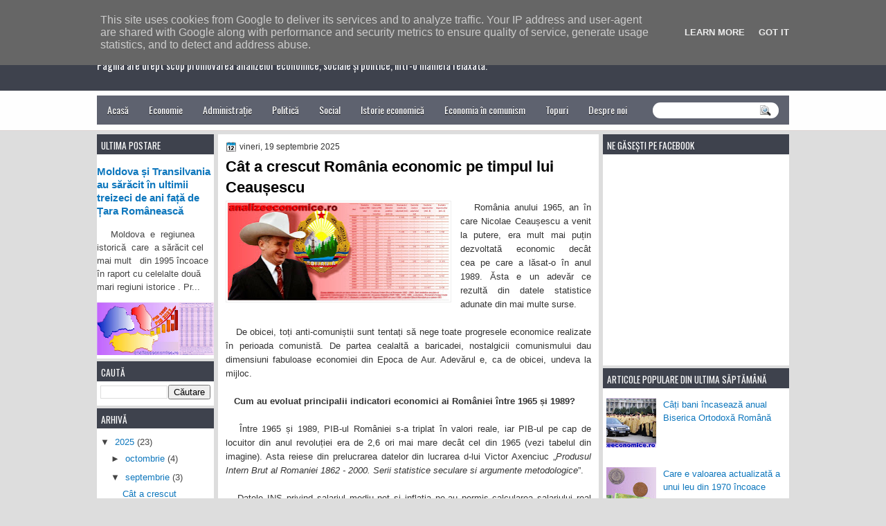

--- FILE ---
content_type: text/plain
request_url: https://www.google-analytics.com/j/collect?v=1&_v=j102&a=1162948321&t=pageview&_s=1&dl=https%3A%2F%2Fwww.analizeeconomice.ro%2F2020%2F03%2Fcum-evoluat-economia-pe-timpul-lui.html%3Fm%3D0&ul=en-us%40posix&dt=C%C3%A2t%20a%20crescut%20Rom%C3%A2nia%20economic%20pe%20timpul%20lui%20Ceau%C8%99escu%20%7C%20Analize%20economice&sr=1280x720&vp=1280x720&_u=IEBAAEABAAAAACAAI~&jid=1083831651&gjid=1663995341&cid=166629971.1762420036&tid=UA-43972911-4&_gid=1007561651.1762420036&_r=1&_slc=1&z=2024553753
body_size: -453
content:
2,cG-PCSVL85B8B

--- FILE ---
content_type: text/javascript; charset=UTF-8
request_url: https://www.analizeeconomice.ro//feeds/comments/default?alt=json-in-script&callback=showrecentcomments
body_size: 8627
content:
// API callback
showrecentcomments({"version":"1.0","encoding":"UTF-8","feed":{"xmlns":"http://www.w3.org/2005/Atom","xmlns$openSearch":"http://a9.com/-/spec/opensearchrss/1.0/","xmlns$gd":"http://schemas.google.com/g/2005","id":{"$t":"tag:blogger.com,1999:blog-5291373778146712949.comments"},"updated":{"$t":"2025-08-06T12:39:59.932+03:00"},"title":{"type":"text","$t":"Analize economice"},"link":[{"rel":"http://schemas.google.com/g/2005#feed","type":"application/atom+xml","href":"https:\/\/www.analizeeconomice.ro\/feeds\/comments\/default"},{"rel":"self","type":"application/atom+xml","href":"https:\/\/www.blogger.com\/feeds\/5291373778146712949\/comments\/default?alt=json-in-script"},{"rel":"alternate","type":"text/html","href":"http:\/\/www.analizeeconomice.ro\/"},{"rel":"hub","href":"http://pubsubhubbub.appspot.com/"},{"rel":"next","type":"application/atom+xml","href":"https:\/\/www.blogger.com\/feeds\/5291373778146712949\/comments\/default?alt=json-in-script\u0026start-index=26\u0026max-results=25"}],"author":[{"name":{"$t":"Gheorghe Sofian"},"uri":{"$t":"http:\/\/www.blogger.com\/profile\/07871071206147676195"},"email":{"$t":"noreply@blogger.com"},"gd$image":{"rel":"http://schemas.google.com/g/2005#thumbnail","width":"16","height":"32","src":"\/\/blogger.googleusercontent.com\/img\/b\/R29vZ2xl\/AVvXsEivPYYN5vaFzGahygQe5Jw0yh7Hkq3e5kqmifKyONLQKv6vRwICz39UtYjDTAoTZhbuqpQI7jfGVJNMPYFlzGT91AMPXhVI4kppV82GEqp1xZM-m8lnH8A3ew2QsaSjjpY\/s107\/eu.jpg"}}],"generator":{"version":"7.00","uri":"http://www.blogger.com","$t":"Blogger"},"openSearch$totalResults":{"$t":"531"},"openSearch$startIndex":{"$t":"1"},"openSearch$itemsPerPage":{"$t":"25"},"entry":[{"id":{"$t":"tag:blogger.com,1999:blog-5291373778146712949.post-541265747616668595"},"published":{"$t":"2025-08-05T19:48:47.565+03:00"},"updated":{"$t":"2025-08-05T19:48:47.565+03:00"},"title":{"type":"text","$t":"Analiza total gresita ..oare de inde vine numarul ..."},"content":{"type":"html","$t":"Analiza total gresita ..oare de inde vine numarul mare de turistin Iasi in ultimii 2 ani !\u003Cbr \/\u003ELa fel ca si voucherele de vacanta avem o deturnare a pietei iar consecinta este ca Romania nu este Croati dpdv turistic!"},"link":[{"rel":"edit","type":"application/atom+xml","href":"https:\/\/www.blogger.com\/feeds\/5291373778146712949\/6236530396112708062\/comments\/default\/541265747616668595"},{"rel":"self","type":"application/atom+xml","href":"https:\/\/www.blogger.com\/feeds\/5291373778146712949\/6236530396112708062\/comments\/default\/541265747616668595"},{"rel":"alternate","type":"text/html","href":"https:\/\/www.analizeeconomice.ro\/2024\/02\/capitala-europeana-culturii-batuta-de.html?showComment=1754412527565#c541265747616668595","title":""}],"author":[{"name":{"$t":"Radu"},"uri":{"$t":"https:\/\/www.blogger.com\/profile\/02838581285344508654"},"email":{"$t":"noreply@blogger.com"},"gd$image":{"rel":"http://schemas.google.com/g/2005#thumbnail","width":"16","height":"16","src":"https:\/\/img1.blogblog.com\/img\/b16-rounded.gif"}}],"thr$in-reply-to":{"xmlns$thr":"http://purl.org/syndication/thread/1.0","href":"https:\/\/www.analizeeconomice.ro\/2024\/02\/capitala-europeana-culturii-batuta-de.html","ref":"tag:blogger.com,1999:blog-5291373778146712949.post-6236530396112708062","source":"http://www.blogger.com/feeds/5291373778146712949/posts/default/6236530396112708062","type":"text/html"},"gd$extendedProperty":[{"name":"blogger.itemClass","value":"pid-967850977"},{"name":"blogger.displayTime","value":"5 august 2025 la 19:48"}]},{"id":{"$t":"tag:blogger.com,1999:blog-5291373778146712949.post-6079387901848165453"},"published":{"$t":"2025-07-22T18:09:03.805+03:00"},"updated":{"$t":"2025-07-22T18:09:03.805+03:00"},"title":{"type":"text","$t":"Pentru cine a vizită Suceava e clar că statistica ..."},"content":{"type":"html","$t":"Pentru cine a vizită Suceava e clar că statistica se reflectă bizar în realitatea din teren (prosperă, hip, o grămadă de pocăiți cu mulți copii de asemenea), probabil pentru că sunt mulți bani negri."},"link":[{"rel":"edit","type":"application/atom+xml","href":"https:\/\/www.blogger.com\/feeds\/5291373778146712949\/7564772007693119182\/comments\/default\/6079387901848165453"},{"rel":"self","type":"application/atom+xml","href":"https:\/\/www.blogger.com\/feeds\/5291373778146712949\/7564772007693119182\/comments\/default\/6079387901848165453"},{"rel":"alternate","type":"text/html","href":"https:\/\/www.analizeeconomice.ro\/2025\/03\/peste-doua-treimi-din-pib-ul-romaniei-e.html?showComment=1753196943805#c6079387901848165453","title":""}],"author":[{"name":{"$t":"Maria"},"uri":{"$t":"https:\/\/www.blogger.com\/profile\/14702046555857168969"},"email":{"$t":"noreply@blogger.com"},"gd$image":{"rel":"http://schemas.google.com/g/2005#thumbnail","width":"16","height":"16","src":"https:\/\/img1.blogblog.com\/img\/b16-rounded.gif"}}],"thr$in-reply-to":{"xmlns$thr":"http://purl.org/syndication/thread/1.0","href":"https:\/\/www.analizeeconomice.ro\/2025\/03\/peste-doua-treimi-din-pib-ul-romaniei-e.html","ref":"tag:blogger.com,1999:blog-5291373778146712949.post-7564772007693119182","source":"http://www.blogger.com/feeds/5291373778146712949/posts/default/7564772007693119182","type":"text/html"},"gd$extendedProperty":[{"name":"blogger.itemClass","value":"pid-423926961"},{"name":"blogger.displayTime","value":"22 iulie 2025 la 18:09"}]},{"id":{"$t":"tag:blogger.com,1999:blog-5291373778146712949.post-6731968156954214443"},"published":{"$t":"2025-03-27T19:56:55.681+02:00"},"updated":{"$t":"2025-03-27T19:56:55.681+02:00"},"title":{"type":"text","$t":"Dacă bubuia economia și exportul, atunci de ce nu ..."},"content":{"type":"html","$t":"Dacă bubuia economia și exportul, atunci de ce nu trăiam cel puțin la fel de bine ca astăzi? "},"link":[{"rel":"edit","type":"application/atom+xml","href":"https:\/\/www.blogger.com\/feeds\/5291373778146712949\/1165103304011898254\/comments\/default\/6731968156954214443"},{"rel":"self","type":"application/atom+xml","href":"https:\/\/www.blogger.com\/feeds\/5291373778146712949\/1165103304011898254\/comments\/default\/6731968156954214443"},{"rel":"alternate","type":"text/html","href":"https:\/\/www.analizeeconomice.ro\/2020\/03\/cum-evoluat-economia-pe-timpul-lui.html?showComment=1743098215681#c6731968156954214443","title":""}],"author":[{"name":{"$t":"gigiBelogea"},"uri":{"$t":"https:\/\/www.blogger.com\/profile\/00842540677982146908"},"email":{"$t":"noreply@blogger.com"},"gd$image":{"rel":"http://schemas.google.com/g/2005#thumbnail","width":"16","height":"16","src":"https:\/\/img1.blogblog.com\/img\/b16-rounded.gif"}}],"thr$in-reply-to":{"xmlns$thr":"http://purl.org/syndication/thread/1.0","href":"https:\/\/www.analizeeconomice.ro\/2020\/03\/cum-evoluat-economia-pe-timpul-lui.html","ref":"tag:blogger.com,1999:blog-5291373778146712949.post-1165103304011898254","source":"http://www.blogger.com/feeds/5291373778146712949/posts/default/1165103304011898254","type":"text/html"},"gd$extendedProperty":[{"name":"blogger.itemClass","value":"pid-599938683"},{"name":"blogger.displayTime","value":"27 martie 2025 la 19:56"}]},{"id":{"$t":"tag:blogger.com,1999:blog-5291373778146712949.post-128322451312680804"},"published":{"$t":"2025-02-03T16:11:26.438+02:00"},"updated":{"$t":"2025-02-03T16:11:26.438+02:00"},"title":{"type":"text","$t":"INS"},"content":{"type":"html","$t":"INS"},"link":[{"rel":"edit","type":"application/atom+xml","href":"https:\/\/www.blogger.com\/feeds\/5291373778146712949\/6768041193669660849\/comments\/default\/128322451312680804"},{"rel":"self","type":"application/atom+xml","href":"https:\/\/www.blogger.com\/feeds\/5291373778146712949\/6768041193669660849\/comments\/default\/128322451312680804"},{"rel":"alternate","type":"text/html","href":"https:\/\/www.analizeeconomice.ro\/2015\/04\/apetitul-pentru-greva-muncitorului.html?showComment=1738591886438#c128322451312680804","title":""},{"rel":"related","type":"application/atom+xml","href":"https:\/\/www.blogger.com\/feeds\/5291373778146712949\/6768041193669660849\/comments\/default\/268132456803644523"}],"author":[{"name":{"$t":"Gheorghe Sofian"},"uri":{"$t":"https:\/\/www.blogger.com\/profile\/07871071206147676195"},"email":{"$t":"noreply@blogger.com"},"gd$image":{"rel":"http://schemas.google.com/g/2005#thumbnail","width":"16","height":"32","src":"\/\/blogger.googleusercontent.com\/img\/b\/R29vZ2xl\/AVvXsEivPYYN5vaFzGahygQe5Jw0yh7Hkq3e5kqmifKyONLQKv6vRwICz39UtYjDTAoTZhbuqpQI7jfGVJNMPYFlzGT91AMPXhVI4kppV82GEqp1xZM-m8lnH8A3ew2QsaSjjpY\/s107\/eu.jpg"}}],"thr$in-reply-to":{"xmlns$thr":"http://purl.org/syndication/thread/1.0","href":"https:\/\/www.analizeeconomice.ro\/2015\/04\/apetitul-pentru-greva-muncitorului.html","ref":"tag:blogger.com,1999:blog-5291373778146712949.post-6768041193669660849","source":"http://www.blogger.com/feeds/5291373778146712949/posts/default/6768041193669660849","type":"text/html"},"gd$extendedProperty":[{"name":"blogger.itemClass","value":"pid-1219203446"},{"name":"blogger.displayTime","value":"3 februarie 2025 la 16:11"}]},{"id":{"$t":"tag:blogger.com,1999:blog-5291373778146712949.post-268132456803644523"},"published":{"$t":"2025-01-31T03:27:39.587+02:00"},"updated":{"$t":"2025-01-31T03:27:39.587+02:00"},"title":{"type":"text","$t":"Nu vă supărați, de unde ați obținut datele astea, ..."},"content":{"type":"html","$t":"Nu vă supărați, de unde ați obținut datele astea, mai exact?"},"link":[{"rel":"edit","type":"application/atom+xml","href":"https:\/\/www.blogger.com\/feeds\/5291373778146712949\/6768041193669660849\/comments\/default\/268132456803644523"},{"rel":"self","type":"application/atom+xml","href":"https:\/\/www.blogger.com\/feeds\/5291373778146712949\/6768041193669660849\/comments\/default\/268132456803644523"},{"rel":"alternate","type":"text/html","href":"https:\/\/www.analizeeconomice.ro\/2015\/04\/apetitul-pentru-greva-muncitorului.html?showComment=1738286859587#c268132456803644523","title":""}],"author":[{"name":{"$t":"Paraschiv Andrei"},"uri":{"$t":"https:\/\/www.blogger.com\/profile\/18109912331169645081"},"email":{"$t":"noreply@blogger.com"},"gd$image":{"rel":"http://schemas.google.com/g/2005#thumbnail","width":"16","height":"16","src":"https:\/\/img1.blogblog.com\/img\/b16-rounded.gif"}}],"thr$in-reply-to":{"xmlns$thr":"http://purl.org/syndication/thread/1.0","href":"https:\/\/www.analizeeconomice.ro\/2015\/04\/apetitul-pentru-greva-muncitorului.html","ref":"tag:blogger.com,1999:blog-5291373778146712949.post-6768041193669660849","source":"http://www.blogger.com/feeds/5291373778146712949/posts/default/6768041193669660849","type":"text/html"},"gd$extendedProperty":[{"name":"blogger.itemClass","value":"pid-1893318037"},{"name":"blogger.displayTime","value":"31 ianuarie 2025 la 03:27"}]},{"id":{"$t":"tag:blogger.com,1999:blog-5291373778146712949.post-5527043890848221794"},"published":{"$t":"2024-08-07T17:22:15.318+03:00"},"updated":{"$t":"2024-08-07T17:22:15.318+03:00"},"title":{"type":"text","$t":"Veneau gârlă de unguroaice ca slujnice, meseriași ..."},"content":{"type":"html","$t":"Veneau gârlă de unguroaice ca slujnice, meseriași sași și unguri, muncitori din Italia..."},"link":[{"rel":"edit","type":"application/atom+xml","href":"https:\/\/www.blogger.com\/feeds\/5291373778146712949\/426578145385352480\/comments\/default\/5527043890848221794"},{"rel":"self","type":"application/atom+xml","href":"https:\/\/www.blogger.com\/feeds\/5291373778146712949\/426578145385352480\/comments\/default\/5527043890848221794"},{"rel":"alternate","type":"text/html","href":"https:\/\/www.analizeeconomice.ro\/2016\/11\/care-erau-diferentele-de-dezvoltare_28.html?showComment=1723040535318#c5527043890848221794","title":""},{"rel":"related","type":"application/atom+xml","href":"https:\/\/www.blogger.com\/feeds\/5291373778146712949\/426578145385352480\/comments\/default\/4724642394447323890"}],"author":[{"name":{"$t":"Unknown"},"uri":{"$t":"https:\/\/www.blogger.com\/profile\/13214537316385947068"},"email":{"$t":"noreply@blogger.com"},"gd$image":{"rel":"http://schemas.google.com/g/2005#thumbnail","width":"16","height":"16","src":"https:\/\/img1.blogblog.com\/img\/b16-rounded.gif"}}],"thr$in-reply-to":{"xmlns$thr":"http://purl.org/syndication/thread/1.0","href":"https:\/\/www.analizeeconomice.ro\/2016\/11\/care-erau-diferentele-de-dezvoltare_28.html","ref":"tag:blogger.com,1999:blog-5291373778146712949.post-426578145385352480","source":"http://www.blogger.com/feeds/5291373778146712949/posts/default/426578145385352480","type":"text/html"},"gd$extendedProperty":[{"name":"blogger.itemClass","value":"pid-106921144"},{"name":"blogger.displayTime","value":"7 august 2024 la 17:22"}]},{"id":{"$t":"tag:blogger.com,1999:blog-5291373778146712949.post-8602828540010150784"},"published":{"$t":"2024-08-03T09:45:20.632+03:00"},"updated":{"$t":"2024-08-03T09:45:20.632+03:00"},"title":{"type":"text","$t":"Nu are cum a disparut aproape toata industria Roma..."},"content":{"type":"html","$t":"Nu are cum a disparut aproape toata industria Romaniei,PIB-ul se face raportat la numarul populatiei care si ea a scazut si in agricultura am fost personal in practica vrand nevrand si erau productii mult mai mari ca acum cel putin unde am fost eu zona Dobrogei unde irigatia era de 100 la suta.Aveam flota ,santiere,industrie chimica si petro chimica performanta produceam si platforme de foraj care apropo inca mai foreaza dar ptr altii.Acum ce mai producem?.Nu mai suntem in stare sa ne producem nici mancarea singuri sa nu mai vorbesc de incaltaminte si imbracaminte.Produceam diamante si rubine artificiale s."},"link":[{"rel":"edit","type":"application/atom+xml","href":"https:\/\/www.blogger.com\/feeds\/5291373778146712949\/4804261743961493630\/comments\/default\/8602828540010150784"},{"rel":"self","type":"application/atom+xml","href":"https:\/\/www.blogger.com\/feeds\/5291373778146712949\/4804261743961493630\/comments\/default\/8602828540010150784"},{"rel":"alternate","type":"text/html","href":"https:\/\/www.analizeeconomice.ro\/2014\/10\/cinci-mituri-false-despre-economia-de.html?showComment=1722667520632#c8602828540010150784","title":""},{"rel":"related","type":"application/atom+xml","href":"https:\/\/www.blogger.com\/feeds\/5291373778146712949\/4804261743961493630\/comments\/default\/2721035617150295817"}],"author":[{"name":{"$t":"Adrian"},"uri":{"$t":"https:\/\/www.blogger.com\/profile\/17145846135179323153"},"email":{"$t":"noreply@blogger.com"},"gd$image":{"rel":"http://schemas.google.com/g/2005#thumbnail","width":"16","height":"16","src":"https:\/\/img1.blogblog.com\/img\/b16-rounded.gif"}}],"thr$in-reply-to":{"xmlns$thr":"http://purl.org/syndication/thread/1.0","href":"https:\/\/www.analizeeconomice.ro\/2014\/10\/cinci-mituri-false-despre-economia-de.html","ref":"tag:blogger.com,1999:blog-5291373778146712949.post-4804261743961493630","source":"http://www.blogger.com/feeds/5291373778146712949/posts/default/4804261743961493630","type":"text/html"},"gd$extendedProperty":[{"name":"blogger.itemClass","value":"pid-490100176"},{"name":"blogger.displayTime","value":"3 august 2024 la 09:45"}]},{"id":{"$t":"tag:blogger.com,1999:blog-5291373778146712949.post-4383229927128607271"},"published":{"$t":"2024-03-25T23:07:42.582+02:00"},"updated":{"$t":"2024-03-25T23:07:42.582+02:00"},"title":{"type":"text","$t":"Bun, am citit cateva zeci de articole din curiozit..."},"content":{"type":"html","$t":"Bun, am citit cateva zeci de articole din curiozitate pentru acest subiect si mereu observ 2 tabere, de ce? Oare nu credeti ca se doreste intentionat? Preferi Cola sau Fanta? Iti place Steaua sau Dinamo? Era mai bine atunci sau acum? Uitam esentialul dragilor!  De ce e greu sa fim uniti ca natie? De ce nu acceptam ce a fost, cu bune si cu rele, real, a gresit x, a facut bine x? De ce in cifre stam bine dar in realitate nu? Nu vreau sa laud sau sa critic vreun regim, vreau doar tu cel care citesti  sa te intrebi: fac eu astazi tot ce tine de mine pentru un viitor mai bun pt mine, pt familia mea si pentru patria mea?"},"link":[{"rel":"edit","type":"application/atom+xml","href":"https:\/\/www.blogger.com\/feeds\/5291373778146712949\/4804261743961493630\/comments\/default\/4383229927128607271"},{"rel":"self","type":"application/atom+xml","href":"https:\/\/www.blogger.com\/feeds\/5291373778146712949\/4804261743961493630\/comments\/default\/4383229927128607271"},{"rel":"alternate","type":"text/html","href":"https:\/\/www.analizeeconomice.ro\/2014\/10\/cinci-mituri-false-despre-economia-de.html?showComment=1711400862582#c4383229927128607271","title":""}],"author":[{"name":{"$t":"Mihaela Grosan"},"uri":{"$t":"https:\/\/www.blogger.com\/profile\/06957564049440435309"},"email":{"$t":"noreply@blogger.com"},"gd$image":{"rel":"http://schemas.google.com/g/2005#thumbnail","width":"16","height":"16","src":"https:\/\/img1.blogblog.com\/img\/b16-rounded.gif"}}],"thr$in-reply-to":{"xmlns$thr":"http://purl.org/syndication/thread/1.0","href":"https:\/\/www.analizeeconomice.ro\/2014\/10\/cinci-mituri-false-despre-economia-de.html","ref":"tag:blogger.com,1999:blog-5291373778146712949.post-4804261743961493630","source":"http://www.blogger.com/feeds/5291373778146712949/posts/default/4804261743961493630","type":"text/html"},"gd$extendedProperty":[{"name":"blogger.itemClass","value":"pid-457834473"},{"name":"blogger.displayTime","value":"25 martie 2024 la 23:07"}]},{"id":{"$t":"tag:blogger.com,1999:blog-5291373778146712949.post-2120479047084262679"},"published":{"$t":"2024-03-25T22:59:10.645+02:00"},"updated":{"$t":"2024-03-25T22:59:10.645+02:00"},"title":{"type":"text","$t":"Eu nu am trait in acea perioada, dar stiu de la pa..."},"content":{"type":"html","$t":"Eu nu am trait in acea perioada, dar stiu de la parinti mei veniti de la tara, ca majoritatea, cum chiar le era mai bine decat in regalitate unde strabunici erau analfabeti, dormeau pe paie si nu ieseu toata viata din satul natal.. nu este o coparatie corecta pentru ca ce afacut comunistul plecand de la  0 si ce nu a facut „democratia„ desi avea multa avans. "},"link":[{"rel":"edit","type":"application/atom+xml","href":"https:\/\/www.blogger.com\/feeds\/5291373778146712949\/4804261743961493630\/comments\/default\/2120479047084262679"},{"rel":"self","type":"application/atom+xml","href":"https:\/\/www.blogger.com\/feeds\/5291373778146712949\/4804261743961493630\/comments\/default\/2120479047084262679"},{"rel":"alternate","type":"text/html","href":"https:\/\/www.analizeeconomice.ro\/2014\/10\/cinci-mituri-false-despre-economia-de.html?showComment=1711400350645#c2120479047084262679","title":""},{"rel":"related","type":"application/atom+xml","href":"https:\/\/www.blogger.com\/feeds\/5291373778146712949\/4804261743961493630\/comments\/default\/5884601271577132538"}],"author":[{"name":{"$t":"Mihaela Grosan"},"uri":{"$t":"https:\/\/www.blogger.com\/profile\/06957564049440435309"},"email":{"$t":"noreply@blogger.com"},"gd$image":{"rel":"http://schemas.google.com/g/2005#thumbnail","width":"16","height":"16","src":"https:\/\/img1.blogblog.com\/img\/b16-rounded.gif"}}],"thr$in-reply-to":{"xmlns$thr":"http://purl.org/syndication/thread/1.0","href":"https:\/\/www.analizeeconomice.ro\/2014\/10\/cinci-mituri-false-despre-economia-de.html","ref":"tag:blogger.com,1999:blog-5291373778146712949.post-4804261743961493630","source":"http://www.blogger.com/feeds/5291373778146712949/posts/default/4804261743961493630","type":"text/html"},"gd$extendedProperty":[{"name":"blogger.itemClass","value":"pid-457834473"},{"name":"blogger.displayTime","value":"25 martie 2024 la 22:59"}]},{"id":{"$t":"tag:blogger.com,1999:blog-5291373778146712949.post-5307100579809349835"},"published":{"$t":"2024-03-25T22:53:46.223+02:00"},"updated":{"$t":"2024-03-25T22:53:46.223+02:00"},"title":{"type":"text","$t":"Asa este, se uita mereu acest aspect extrem de imp..."},"content":{"type":"html","$t":"Asa este, se uita mereu acest aspect extrem de important"},"link":[{"rel":"edit","type":"application/atom+xml","href":"https:\/\/www.blogger.com\/feeds\/5291373778146712949\/4804261743961493630\/comments\/default\/5307100579809349835"},{"rel":"self","type":"application/atom+xml","href":"https:\/\/www.blogger.com\/feeds\/5291373778146712949\/4804261743961493630\/comments\/default\/5307100579809349835"},{"rel":"alternate","type":"text/html","href":"https:\/\/www.analizeeconomice.ro\/2014\/10\/cinci-mituri-false-despre-economia-de.html?showComment=1711400026223#c5307100579809349835","title":""},{"rel":"related","type":"application/atom+xml","href":"https:\/\/www.blogger.com\/feeds\/5291373778146712949\/4804261743961493630\/comments\/default\/8061893853910024875"}],"author":[{"name":{"$t":"Mihaela Grosan"},"uri":{"$t":"https:\/\/www.blogger.com\/profile\/06957564049440435309"},"email":{"$t":"noreply@blogger.com"},"gd$image":{"rel":"http://schemas.google.com/g/2005#thumbnail","width":"16","height":"16","src":"https:\/\/img1.blogblog.com\/img\/b16-rounded.gif"}}],"thr$in-reply-to":{"xmlns$thr":"http://purl.org/syndication/thread/1.0","href":"https:\/\/www.analizeeconomice.ro\/2014\/10\/cinci-mituri-false-despre-economia-de.html","ref":"tag:blogger.com,1999:blog-5291373778146712949.post-4804261743961493630","source":"http://www.blogger.com/feeds/5291373778146712949/posts/default/4804261743961493630","type":"text/html"},"gd$extendedProperty":[{"name":"blogger.itemClass","value":"pid-457834473"},{"name":"blogger.displayTime","value":"25 martie 2024 la 22:53"}]},{"id":{"$t":"tag:blogger.com,1999:blog-5291373778146712949.post-6272846887683334202"},"published":{"$t":"2024-03-25T22:52:22.830+02:00"},"updated":{"$t":"2024-03-25T22:52:22.830+02:00"},"title":{"type":"text","$t":"Numeri pur si simplu locuintele, vezi cate blocuri..."},"content":{"type":"html","$t":"Numeri pur si simplu locuintele, vezi cate blocuri sunt noi si cate vechi, mergi in orice oras si chiar sunt curioasa unde sunt in minoritate cele comuniste!\u003Cbr \/\u003E"},"link":[{"rel":"edit","type":"application/atom+xml","href":"https:\/\/www.blogger.com\/feeds\/5291373778146712949\/4804261743961493630\/comments\/default\/6272846887683334202"},{"rel":"self","type":"application/atom+xml","href":"https:\/\/www.blogger.com\/feeds\/5291373778146712949\/4804261743961493630\/comments\/default\/6272846887683334202"},{"rel":"alternate","type":"text/html","href":"https:\/\/www.analizeeconomice.ro\/2014\/10\/cinci-mituri-false-despre-economia-de.html?showComment=1711399942830#c6272846887683334202","title":""},{"rel":"related","type":"application/atom+xml","href":"https:\/\/www.blogger.com\/feeds\/5291373778146712949\/4804261743961493630\/comments\/default\/3913894565617883701"}],"author":[{"name":{"$t":"Mihaela Grosan"},"uri":{"$t":"https:\/\/www.blogger.com\/profile\/06957564049440435309"},"email":{"$t":"noreply@blogger.com"},"gd$image":{"rel":"http://schemas.google.com/g/2005#thumbnail","width":"16","height":"16","src":"https:\/\/img1.blogblog.com\/img\/b16-rounded.gif"}}],"thr$in-reply-to":{"xmlns$thr":"http://purl.org/syndication/thread/1.0","href":"https:\/\/www.analizeeconomice.ro\/2014\/10\/cinci-mituri-false-despre-economia-de.html","ref":"tag:blogger.com,1999:blog-5291373778146712949.post-4804261743961493630","source":"http://www.blogger.com/feeds/5291373778146712949/posts/default/4804261743961493630","type":"text/html"},"gd$extendedProperty":[{"name":"blogger.itemClass","value":"pid-457834473"},{"name":"blogger.displayTime","value":"25 martie 2024 la 22:52"}]},{"id":{"$t":"tag:blogger.com,1999:blog-5291373778146712949.post-7457362360474696212"},"published":{"$t":"2023-06-07T09:42:32.646+03:00"},"updated":{"$t":"2023-06-07T09:42:32.646+03:00"},"title":{"type":"text","$t":"Indicele preturilor de consum nu include pretul ap..."},"content":{"type":"html","$t":"Indicele preturilor de consum nu include pretul apartamentelor.\u003Cbr \/\u003EDaca in 1989 un apartament cu 2 camere putea fi cumparat cu 30 salarii medii, acum (daca consideram ca media pretului unui apartament cu 2 camere e 80 de mii de euro) poate fi cumparat cu 114 salarii medii.\u003Cbr \/\u003E\u003Cbr \/\u003EPe urban cel putin, sunt sanse mari sa fie putere de cumparare mai mica.\u003Cbr \/\u003ELa tara unde ai consum propriu, probabil iesim la zero."},"link":[{"rel":"edit","type":"application/atom+xml","href":"https:\/\/www.blogger.com\/feeds\/5291373778146712949\/2732050374438147485\/comments\/default\/7457362360474696212"},{"rel":"self","type":"application/atom+xml","href":"https:\/\/www.blogger.com\/feeds\/5291373778146712949\/2732050374438147485\/comments\/default\/7457362360474696212"},{"rel":"alternate","type":"text/html","href":"https:\/\/www.analizeeconomice.ro\/2021\/08\/cat-ar-valora-astazi-un-leu-din-1989.html?showComment=1686120152646#c7457362360474696212","title":""}],"author":[{"name":{"$t":"Laurentiu L."},"uri":{"$t":"https:\/\/www.blogger.com\/profile\/04979975004311254907"},"email":{"$t":"noreply@blogger.com"},"gd$image":{"rel":"http://schemas.google.com/g/2005#thumbnail","width":"16","height":"16","src":"https:\/\/img1.blogblog.com\/img\/b16-rounded.gif"}}],"thr$in-reply-to":{"xmlns$thr":"http://purl.org/syndication/thread/1.0","href":"https:\/\/www.analizeeconomice.ro\/2021\/08\/cat-ar-valora-astazi-un-leu-din-1989.html","ref":"tag:blogger.com,1999:blog-5291373778146712949.post-2732050374438147485","source":"http://www.blogger.com/feeds/5291373778146712949/posts/default/2732050374438147485","type":"text/html"},"gd$extendedProperty":[{"name":"blogger.itemClass","value":"pid-1787108915"},{"name":"blogger.displayTime","value":"7 iunie 2023 la 09:42"}]},{"id":{"$t":"tag:blogger.com,1999:blog-5291373778146712949.post-2814724055132630531"},"published":{"$t":"2023-03-16T21:25:33.464+02:00"},"updated":{"$t":"2023-03-16T21:25:33.464+02:00"},"title":{"type":"text","$t":"Citesc cu placere articolele dvs. bine si judicios..."},"content":{"type":"html","$t":"Citesc cu placere articolele dvs. bine si judicios documentate"},"link":[{"rel":"edit","type":"application/atom+xml","href":"https:\/\/www.blogger.com\/feeds\/5291373778146712949\/5371044756695999447\/comments\/default\/2814724055132630531"},{"rel":"self","type":"application/atom+xml","href":"https:\/\/www.blogger.com\/feeds\/5291373778146712949\/5371044756695999447\/comments\/default\/2814724055132630531"},{"rel":"alternate","type":"text/html","href":"https:\/\/www.analizeeconomice.ro\/2020\/02\/anii-90-iliescu-vs-constantinescu-care.html?showComment=1678994733464#c2814724055132630531","title":""}],"author":[{"name":{"$t":"dash"},"uri":{"$t":"https:\/\/www.blogger.com\/profile\/05084868613954523777"},"email":{"$t":"noreply@blogger.com"},"gd$image":{"rel":"http://schemas.google.com/g/2005#thumbnail","width":"16","height":"16","src":"https:\/\/img1.blogblog.com\/img\/b16-rounded.gif"}}],"thr$in-reply-to":{"xmlns$thr":"http://purl.org/syndication/thread/1.0","href":"https:\/\/www.analizeeconomice.ro\/2020\/02\/anii-90-iliescu-vs-constantinescu-care.html","ref":"tag:blogger.com,1999:blog-5291373778146712949.post-5371044756695999447","source":"http://www.blogger.com/feeds/5291373778146712949/posts/default/5371044756695999447","type":"text/html"},"gd$extendedProperty":[{"name":"blogger.itemClass","value":"pid-1644562054"},{"name":"blogger.displayTime","value":"16 martie 2023 la 21:25"}]},{"id":{"$t":"tag:blogger.com,1999:blog-5291373778146712949.post-4225735016809266344"},"published":{"$t":"2023-01-18T07:59:33.484+02:00"},"updated":{"$t":"2023-01-18T07:59:33.484+02:00"},"title":{"type":"text","$t":"Ultimul dvs paragraf visavis de incasarile Romania..."},"content":{"type":"html","$t":"Ultimul dvs paragraf visavis de incasarile Romania vs Cehia, il auzeam pe dl Heius pe undeva ca daca am avea colectare 100%  si am avea 36% venituri bugetare in PIB, ca diferenta o face nivelul mai scazut al taxelor\/impozitelor din Romania. Cu respect"},"link":[{"rel":"edit","type":"application/atom+xml","href":"https:\/\/www.blogger.com\/feeds\/5291373778146712949\/1382605745495225631\/comments\/default\/4225735016809266344"},{"rel":"self","type":"application/atom+xml","href":"https:\/\/www.blogger.com\/feeds\/5291373778146712949\/1382605745495225631\/comments\/default\/4225735016809266344"},{"rel":"alternate","type":"text/html","href":"https:\/\/www.analizeeconomice.ro\/2022\/10\/cine-tine-in-spate-bugetul-tarii.html?showComment=1674021573484#c4225735016809266344","title":""}],"author":[{"name":{"$t":"Vlad"},"uri":{"$t":"https:\/\/www.blogger.com\/profile\/14235595691368732127"},"email":{"$t":"noreply@blogger.com"},"gd$image":{"rel":"http://schemas.google.com/g/2005#thumbnail","width":"16","height":"16","src":"https:\/\/img1.blogblog.com\/img\/b16-rounded.gif"}}],"thr$in-reply-to":{"xmlns$thr":"http://purl.org/syndication/thread/1.0","href":"https:\/\/www.analizeeconomice.ro\/2022\/10\/cine-tine-in-spate-bugetul-tarii.html","ref":"tag:blogger.com,1999:blog-5291373778146712949.post-1382605745495225631","source":"http://www.blogger.com/feeds/5291373778146712949/posts/default/1382605745495225631","type":"text/html"},"gd$extendedProperty":[{"name":"blogger.itemClass","value":"pid-530748283"},{"name":"blogger.displayTime","value":"18 ianuarie 2023 la 07:59"}]},{"id":{"$t":"tag:blogger.com,1999:blog-5291373778146712949.post-3043030143607090920"},"published":{"$t":"2023-01-03T10:42:36.138+02:00"},"updated":{"$t":"2023-01-03T10:42:36.138+02:00"},"title":{"type":"text","$t":"Iintebarea asta ar trebui pusa de cate ori apar \u0026q..."},"content":{"type":"html","$t":"Iintebarea asta ar trebui pusa de cate ori apar \u0026quot;eroii luptei cu covid\u0026quot;. Multe decese au fost puse pe seama \u0026quot;covid\u0026quot;, oficial daca erai gasit pozitiv cauza reala a mortii nu mai conta, literalmente decedese datorata cancerului au fost trecute in statistica covid. Sa nu mai vorbim de celebrele teste (alea ce te gaseau ba pozitiv va negativ) "},"link":[{"rel":"edit","type":"application/atom+xml","href":"https:\/\/www.blogger.com\/feeds\/5291373778146712949\/7334739530639470162\/comments\/default\/3043030143607090920"},{"rel":"self","type":"application/atom+xml","href":"https:\/\/www.blogger.com\/feeds\/5291373778146712949\/7334739530639470162\/comments\/default\/3043030143607090920"},{"rel":"alternate","type":"text/html","href":"https:\/\/www.analizeeconomice.ro\/2022\/02\/cine-raspunde-pentru-cei-peste-50-de.html?showComment=1672735356138#c3043030143607090920","title":""}],"author":[{"name":{"$t":"Gigi"},"uri":{"$t":"https:\/\/www.blogger.com\/profile\/07216938590725260308"},"email":{"$t":"noreply@blogger.com"},"gd$image":{"rel":"http://schemas.google.com/g/2005#thumbnail","width":"16","height":"16","src":"https:\/\/img1.blogblog.com\/img\/b16-rounded.gif"}}],"thr$in-reply-to":{"xmlns$thr":"http://purl.org/syndication/thread/1.0","href":"https:\/\/www.analizeeconomice.ro\/2022\/02\/cine-raspunde-pentru-cei-peste-50-de.html","ref":"tag:blogger.com,1999:blog-5291373778146712949.post-7334739530639470162","source":"http://www.blogger.com/feeds/5291373778146712949/posts/default/7334739530639470162","type":"text/html"},"gd$extendedProperty":[{"name":"blogger.itemClass","value":"pid-895973903"},{"name":"blogger.displayTime","value":"3 ianuarie 2023 la 10:42"}]},{"id":{"$t":"tag:blogger.com,1999:blog-5291373778146712949.post-18165611210749475"},"published":{"$t":"2023-01-03T09:10:05.705+02:00"},"updated":{"$t":"2023-01-03T09:10:05.705+02:00"},"title":{"type":"text","$t":"1000 de lei in 1989 cumpara mult mai putin decat 1..."},"content":{"type":"html","$t":"1000 de lei in 1989 cumpara mult mai putin decat 1000 de lei in 2022, sa nu uitam ca  in 89\u0026#39; \u0026quot;salvai bani\u0026quot; pentru ca nu aveai pe ce sa ii dai (de-aia erau cozi interminabile), daca preturile ar fi fost reale (i.e stabilite de cerere\/oferta) ele ar fi fost mult mai mari iar leul comunist ar fost fost mult mai jos decat in calculul de mai sus, in termeni reali nivelul de trai era cu mult mai redus. Si nici nu am intrat la capitolul calitatea produselor\/serviciilor :) PS: bravo pentru munca depusa in a posta aceste articole."},"link":[{"rel":"edit","type":"application/atom+xml","href":"https:\/\/www.blogger.com\/feeds\/5291373778146712949\/2732050374438147485\/comments\/default\/18165611210749475"},{"rel":"self","type":"application/atom+xml","href":"https:\/\/www.blogger.com\/feeds\/5291373778146712949\/2732050374438147485\/comments\/default\/18165611210749475"},{"rel":"alternate","type":"text/html","href":"https:\/\/www.analizeeconomice.ro\/2021\/08\/cat-ar-valora-astazi-un-leu-din-1989.html?showComment=1672729805705#c18165611210749475","title":""}],"author":[{"name":{"$t":"Gigi"},"uri":{"$t":"https:\/\/www.blogger.com\/profile\/07216938590725260308"},"email":{"$t":"noreply@blogger.com"},"gd$image":{"rel":"http://schemas.google.com/g/2005#thumbnail","width":"16","height":"16","src":"https:\/\/img1.blogblog.com\/img\/b16-rounded.gif"}}],"thr$in-reply-to":{"xmlns$thr":"http://purl.org/syndication/thread/1.0","href":"https:\/\/www.analizeeconomice.ro\/2021\/08\/cat-ar-valora-astazi-un-leu-din-1989.html","ref":"tag:blogger.com,1999:blog-5291373778146712949.post-2732050374438147485","source":"http://www.blogger.com/feeds/5291373778146712949/posts/default/2732050374438147485","type":"text/html"},"gd$extendedProperty":[{"name":"blogger.itemClass","value":"pid-895973903"},{"name":"blogger.displayTime","value":"3 ianuarie 2023 la 09:10"}]},{"id":{"$t":"tag:blogger.com,1999:blog-5291373778146712949.post-275727926072025581"},"published":{"$t":"2023-01-03T08:53:46.547+02:00"},"updated":{"$t":"2023-01-03T08:53:46.547+02:00"},"title":{"type":"text","$t":"O colectare mai mare de taxe duce la ineficiente e..."},"content":{"type":"html","$t":"O colectare mai mare de taxe duce la ineficiente economice mult mai mari, politrucii \u0026amp; birocratii sunt printre cei mai prosti administratori, asta fara sa ne uitam la factorul coruptie. In alta ordine de idei, cel mai bine stiu ce trebuie facut cu banii exact persoanele ce i-au produs, pe ei ii doare la buzunar daca iau decizii proaste..."},"link":[{"rel":"edit","type":"application/atom+xml","href":"https:\/\/www.blogger.com\/feeds\/5291373778146712949\/1382605745495225631\/comments\/default\/275727926072025581"},{"rel":"self","type":"application/atom+xml","href":"https:\/\/www.blogger.com\/feeds\/5291373778146712949\/1382605745495225631\/comments\/default\/275727926072025581"},{"rel":"alternate","type":"text/html","href":"https:\/\/www.analizeeconomice.ro\/2022\/10\/cine-tine-in-spate-bugetul-tarii.html?showComment=1672728826547#c275727926072025581","title":""}],"author":[{"name":{"$t":"Gigi"},"uri":{"$t":"https:\/\/www.blogger.com\/profile\/07216938590725260308"},"email":{"$t":"noreply@blogger.com"},"gd$image":{"rel":"http://schemas.google.com/g/2005#thumbnail","width":"16","height":"16","src":"https:\/\/img1.blogblog.com\/img\/b16-rounded.gif"}}],"thr$in-reply-to":{"xmlns$thr":"http://purl.org/syndication/thread/1.0","href":"https:\/\/www.analizeeconomice.ro\/2022\/10\/cine-tine-in-spate-bugetul-tarii.html","ref":"tag:blogger.com,1999:blog-5291373778146712949.post-1382605745495225631","source":"http://www.blogger.com/feeds/5291373778146712949/posts/default/1382605745495225631","type":"text/html"},"gd$extendedProperty":[{"name":"blogger.itemClass","value":"pid-895973903"},{"name":"blogger.displayTime","value":"3 ianuarie 2023 la 08:53"}]},{"id":{"$t":"tag:blogger.com,1999:blog-5291373778146712949.post-3262009091190004984"},"published":{"$t":"2023-01-03T08:46:35.250+02:00"},"updated":{"$t":"2023-01-03T08:46:35.250+02:00"},"title":{"type":"text","$t":"Cum a fost evolutia din 1866? Adica si perioada ca..."},"content":{"type":"html","$t":"Cum a fost evolutia din 1866? Adica si perioada cand Carol I a fost Domnitor, am evalua mai  \u0026quot;corect\u0026quot; traseul economic al acestei perioade."},"link":[{"rel":"edit","type":"application/atom+xml","href":"https:\/\/www.blogger.com\/feeds\/5291373778146712949\/817447544515795313\/comments\/default\/3262009091190004984"},{"rel":"self","type":"application/atom+xml","href":"https:\/\/www.blogger.com\/feeds\/5291373778146712949\/817447544515795313\/comments\/default\/3262009091190004984"},{"rel":"alternate","type":"text/html","href":"https:\/\/www.analizeeconomice.ro\/2020\/03\/contrar-perceptiei-cresterea-economica.html?showComment=1672728395250#c3262009091190004984","title":""}],"author":[{"name":{"$t":"Gigi"},"uri":{"$t":"https:\/\/www.blogger.com\/profile\/07216938590725260308"},"email":{"$t":"noreply@blogger.com"},"gd$image":{"rel":"http://schemas.google.com/g/2005#thumbnail","width":"16","height":"16","src":"https:\/\/img1.blogblog.com\/img\/b16-rounded.gif"}}],"thr$in-reply-to":{"xmlns$thr":"http://purl.org/syndication/thread/1.0","href":"https:\/\/www.analizeeconomice.ro\/2020\/03\/contrar-perceptiei-cresterea-economica.html","ref":"tag:blogger.com,1999:blog-5291373778146712949.post-817447544515795313","source":"http://www.blogger.com/feeds/5291373778146712949/posts/default/817447544515795313","type":"text/html"},"gd$extendedProperty":[{"name":"blogger.itemClass","value":"pid-895973903"},{"name":"blogger.displayTime","value":"3 ianuarie 2023 la 08:46"}]},{"id":{"$t":"tag:blogger.com,1999:blog-5291373778146712949.post-3622781761808568095"},"published":{"$t":"2023-01-03T08:41:24.590+02:00"},"updated":{"$t":"2023-01-03T08:41:24.590+02:00"},"title":{"type":"text","$t":"Corect! Sa taie aia ce consuma mult mai mult. De a..."},"content":{"type":"html","$t":"Corect! Sa taie aia ce consuma mult mai mult. De asemenea, consumatorii astia mari (atat total cat si per capita) cum au ajuns in aceasta situatie penibila?!!!!! Indivizii au nevoie de energie cu un EROI (energy return vs energy invested) profitabil, iar sursa energetica trebuie sa fie constanta, alftel ai \u0026quot;pene de curent\u0026quot;. Daca Germania vrea sa se sinucida economic pe melodia \u0026quot;energiei verde\u0026quot; sa o faca singura. Au ajuns in aceasta situatie, sa \u0026quot;economisim\u0026quot;, din cauza intereventiei politicului in deciziile agentilor economici, inchid centralele atomice si pe carbune pentru a deveni dependenti de...gazul de la Moscova si curentii de aer (daca bate vantul). Si la noi sunt tot felul de idioti utili care vor sa nu se construiasca centrale hidroelectrice pentu ca \u0026quot;afecteaza mediul\u0026quot; (vezi activistii \u0026quot;de mediu\u0026quot; in cazul centralelelor de pe Valea Oltului)"},"link":[{"rel":"edit","type":"application/atom+xml","href":"https:\/\/www.blogger.com\/feeds\/5291373778146712949\/197966528761945182\/comments\/default\/3622781761808568095"},{"rel":"self","type":"application/atom+xml","href":"https:\/\/www.blogger.com\/feeds\/5291373778146712949\/197966528761945182\/comments\/default\/3622781761808568095"},{"rel":"alternate","type":"text/html","href":"https:\/\/www.analizeeconomice.ro\/2022\/09\/ciuca-lasa-becurile-asa-cum-sunt-sa-le.html?showComment=1672728084590#c3622781761808568095","title":""}],"author":[{"name":{"$t":"Gigi"},"uri":{"$t":"https:\/\/www.blogger.com\/profile\/07216938590725260308"},"email":{"$t":"noreply@blogger.com"},"gd$image":{"rel":"http://schemas.google.com/g/2005#thumbnail","width":"16","height":"16","src":"https:\/\/img1.blogblog.com\/img\/b16-rounded.gif"}}],"thr$in-reply-to":{"xmlns$thr":"http://purl.org/syndication/thread/1.0","href":"https:\/\/www.analizeeconomice.ro\/2022\/09\/ciuca-lasa-becurile-asa-cum-sunt-sa-le.html","ref":"tag:blogger.com,1999:blog-5291373778146712949.post-197966528761945182","source":"http://www.blogger.com/feeds/5291373778146712949/posts/default/197966528761945182","type":"text/html"},"gd$extendedProperty":[{"name":"blogger.itemClass","value":"pid-895973903"},{"name":"blogger.displayTime","value":"3 ianuarie 2023 la 08:41"}]},{"id":{"$t":"tag:blogger.com,1999:blog-5291373778146712949.post-4636434283964630615"},"published":{"$t":"2023-01-03T07:46:47.966+02:00"},"updated":{"$t":"2023-01-03T07:46:47.966+02:00"},"title":{"type":"text","$t":"In 2019 au trimis 7,2 miliarde USD, 3% din PIB. Es..."},"content":{"type":"html","$t":"In 2019 au trimis 7,2 miliarde USD, 3% din PIB. Este o sursa importanta de valuta, investitii si consum."},"link":[{"rel":"edit","type":"application/atom+xml","href":"https:\/\/www.blogger.com\/feeds\/5291373778146712949\/5662805773126589906\/comments\/default\/4636434283964630615"},{"rel":"self","type":"application/atom+xml","href":"https:\/\/www.blogger.com\/feeds\/5291373778146712949\/5662805773126589906\/comments\/default\/4636434283964630615"},{"rel":"alternate","type":"text/html","href":"https:\/\/www.analizeeconomice.ro\/2022\/03\/romania-conduce-in-cursa-recuperarii.html?showComment=1672724807966#c4636434283964630615","title":""},{"rel":"related","type":"application/atom+xml","href":"https:\/\/www.blogger.com\/feeds\/5291373778146712949\/5662805773126589906\/comments\/default\/3763336605655686160"}],"author":[{"name":{"$t":"Gigi"},"uri":{"$t":"https:\/\/www.blogger.com\/profile\/07216938590725260308"},"email":{"$t":"noreply@blogger.com"},"gd$image":{"rel":"http://schemas.google.com/g/2005#thumbnail","width":"16","height":"16","src":"https:\/\/img1.blogblog.com\/img\/b16-rounded.gif"}}],"thr$in-reply-to":{"xmlns$thr":"http://purl.org/syndication/thread/1.0","href":"https:\/\/www.analizeeconomice.ro\/2022\/03\/romania-conduce-in-cursa-recuperarii.html","ref":"tag:blogger.com,1999:blog-5291373778146712949.post-5662805773126589906","source":"http://www.blogger.com/feeds/5291373778146712949/posts/default/5662805773126589906","type":"text/html"},"gd$extendedProperty":[{"name":"blogger.itemClass","value":"pid-895973903"},{"name":"blogger.displayTime","value":"3 ianuarie 2023 la 07:46"}]},{"id":{"$t":"tag:blogger.com,1999:blog-5291373778146712949.post-254712407863014981"},"published":{"$t":"2023-01-03T07:44:54.236+02:00"},"updated":{"$t":"2023-01-03T07:44:54.236+02:00"},"title":{"type":"text","$t":"In 2019 au trimis 7 miliarde de USD, 3% din PIB. E..."},"content":{"type":"html","$t":"In 2019 au trimis 7 miliarde de USD, 3% din PIB. Este o sursa (inca) importanta de valuta si investitii interne si consum."},"link":[{"rel":"edit","type":"application/atom+xml","href":"https:\/\/www.blogger.com\/feeds\/5291373778146712949\/5662805773126589906\/comments\/default\/254712407863014981"},{"rel":"self","type":"application/atom+xml","href":"https:\/\/www.blogger.com\/feeds\/5291373778146712949\/5662805773126589906\/comments\/default\/254712407863014981"},{"rel":"alternate","type":"text/html","href":"https:\/\/www.analizeeconomice.ro\/2022\/03\/romania-conduce-in-cursa-recuperarii.html?showComment=1672724694236#c254712407863014981","title":""},{"rel":"related","type":"application/atom+xml","href":"https:\/\/www.blogger.com\/feeds\/5291373778146712949\/5662805773126589906\/comments\/default\/3763336605655686160"}],"author":[{"name":{"$t":"Gigi"},"uri":{"$t":"https:\/\/www.blogger.com\/profile\/07216938590725260308"},"email":{"$t":"noreply@blogger.com"},"gd$image":{"rel":"http://schemas.google.com/g/2005#thumbnail","width":"16","height":"16","src":"https:\/\/img1.blogblog.com\/img\/b16-rounded.gif"}}],"thr$in-reply-to":{"xmlns$thr":"http://purl.org/syndication/thread/1.0","href":"https:\/\/www.analizeeconomice.ro\/2022\/03\/romania-conduce-in-cursa-recuperarii.html","ref":"tag:blogger.com,1999:blog-5291373778146712949.post-5662805773126589906","source":"http://www.blogger.com/feeds/5291373778146712949/posts/default/5662805773126589906","type":"text/html"},"gd$extendedProperty":[{"name":"blogger.itemClass","value":"pid-895973903"},{"name":"blogger.displayTime","value":"3 ianuarie 2023 la 07:44"}]},{"id":{"$t":"tag:blogger.com,1999:blog-5291373778146712949.post-2760739905818855055"},"published":{"$t":"2022-11-12T21:17:38.690+02:00"},"updated":{"$t":"2022-11-12T21:17:38.690+02:00"},"title":{"type":"text","$t":"Si cel mai probabil anul viitor, sau cel tarziu in..."},"content":{"type":"html","$t":"Si cel mai probabil anul viitor, sau cel tarziu in 2 ani ii vom egala daca nu depasi chiar si infim pe baietasii din Hungaria, dupa ce forintul a plonjat in jos ca valoare, iar Romania va fi mai bogata ca toate statele din jurul ei in materie de mai multi indicatori (salariu minim, salariu mediu). Ceea ce multi nu accepta e ca economia o duce chiar bine, salariul mediu a depasit pentru prima oara 800 de EUR anul acesta si 4000 de RON. PIB-ul nominal si per capita e mai mare ca niciodata (va atinge in jur de15000 EUR\/capita, dupa multe estimari). Doar sa mareasca mai mult salariile minime cat si pensiile, ca sa poata asigura traiul si pentru cei mai putin educati (ca doar merita si ei sa traiasca cat de cat bine). O metoda ar fi si sa nu mai lege salariul minim de cuantumurile salariale ale bugetarilor, o masura idioata din punctul meu de vedere, desi am ambii parinti bugetari. Spor la treaba in continuare!"},"link":[{"rel":"edit","type":"application/atom+xml","href":"https:\/\/www.blogger.com\/feeds\/5291373778146712949\/1842375654170637572\/comments\/default\/2760739905818855055"},{"rel":"self","type":"application/atom+xml","href":"https:\/\/www.blogger.com\/feeds\/5291373778146712949\/1842375654170637572\/comments\/default\/2760739905818855055"},{"rel":"alternate","type":"text/html","href":"https:\/\/www.analizeeconomice.ro\/2022\/11\/mitul-dezvoltarii-ungariei-sub.html?showComment=1668280658690#c2760739905818855055","title":""}],"author":[{"name":{"$t":"Alezz"},"uri":{"$t":"https:\/\/www.blogger.com\/profile\/09324252905568810286"},"email":{"$t":"noreply@blogger.com"},"gd$image":{"rel":"http://schemas.google.com/g/2005#thumbnail","width":"16","height":"16","src":"https:\/\/img1.blogblog.com\/img\/b16-rounded.gif"}}],"thr$in-reply-to":{"xmlns$thr":"http://purl.org/syndication/thread/1.0","href":"https:\/\/www.analizeeconomice.ro\/2022\/11\/mitul-dezvoltarii-ungariei-sub.html","ref":"tag:blogger.com,1999:blog-5291373778146712949.post-1842375654170637572","source":"http://www.blogger.com/feeds/5291373778146712949/posts/default/1842375654170637572","type":"text/html"},"gd$extendedProperty":[{"name":"blogger.itemClass","value":"pid-778145450"},{"name":"blogger.displayTime","value":"12 noiembrie 2022 la 21:17"}]},{"id":{"$t":"tag:blogger.com,1999:blog-5291373778146712949.post-2773248777124733544"},"published":{"$t":"2022-11-09T21:40:27.302+02:00"},"updated":{"$t":"2022-11-09T21:40:27.302+02:00"},"title":{"type":"text","$t":"\u0026quot;Banii trimisi in tara de cei ce lucreaza in ..."},"content":{"type":"html","$t":"\u0026quot;Banii trimisi in tara de cei ce lucreaza in Vest\u0026quot; -- asta e genul de mit comod diasporean care ar merita demontat pe acest blog. Romania nu s-a dezvoltat din remitente, ci din industrie, servicii etc. Nu suntem Kerala. Raportul intre populatia activa plecata si procentul remitentelor in PIB e f. mare (adica diasporenii plecati cu milioanele contribuie spre nimic la PIB)."},"link":[{"rel":"edit","type":"application/atom+xml","href":"https:\/\/www.blogger.com\/feeds\/5291373778146712949\/5662805773126589906\/comments\/default\/2773248777124733544"},{"rel":"self","type":"application/atom+xml","href":"https:\/\/www.blogger.com\/feeds\/5291373778146712949\/5662805773126589906\/comments\/default\/2773248777124733544"},{"rel":"alternate","type":"text/html","href":"https:\/\/www.analizeeconomice.ro\/2022\/03\/romania-conduce-in-cursa-recuperarii.html?showComment=1668022827302#c2773248777124733544","title":""},{"rel":"related","type":"application/atom+xml","href":"https:\/\/www.blogger.com\/feeds\/5291373778146712949\/5662805773126589906\/comments\/default\/3763336605655686160"}],"author":[{"name":{"$t":"Maria"},"uri":{"$t":"https:\/\/www.blogger.com\/profile\/14702046555857168969"},"email":{"$t":"noreply@blogger.com"},"gd$image":{"rel":"http://schemas.google.com/g/2005#thumbnail","width":"16","height":"16","src":"https:\/\/img1.blogblog.com\/img\/b16-rounded.gif"}}],"thr$in-reply-to":{"xmlns$thr":"http://purl.org/syndication/thread/1.0","href":"https:\/\/www.analizeeconomice.ro\/2022\/03\/romania-conduce-in-cursa-recuperarii.html","ref":"tag:blogger.com,1999:blog-5291373778146712949.post-5662805773126589906","source":"http://www.blogger.com/feeds/5291373778146712949/posts/default/5662805773126589906","type":"text/html"},"gd$extendedProperty":[{"name":"blogger.itemClass","value":"pid-423926961"},{"name":"blogger.displayTime","value":"9 noiembrie 2022 la 21:40"}]},{"id":{"$t":"tag:blogger.com,1999:blog-5291373778146712949.post-3763336605655686160"},"published":{"$t":"2022-07-04T20:14:04.471+03:00"},"updated":{"$t":"2022-07-04T20:14:04.471+03:00"},"title":{"type":"text","$t":"Salut.\nAr mai fi si asta:\nhttps:\/\/ec.europa.eu\/eur..."},"content":{"type":"html","$t":"Salut.\u003Cbr \/\u003EAr mai fi si asta:\u003Cbr \/\u003Ehttps:\/\/ec.europa.eu\/eurostat\/web\/products-eurostat-news\/-\/ddn-20211215-1\u003Cbr \/\u003ESe pare ca la indicatorii de consum stam chiar mai bine. Conform indicatorului \u0026quot;consum individual efectiv\u0026quot; pentru anul 2021 suntem peste Polonia, Ungaria, Cehia, Slovacia, Letonia, Estonia, toate tarile din balcani si suntem foarte aproape de Spania si Portugalia. \u003Cbr \/\u003EAici cred ca se vad cel mai bine banii trimisi in tara de cei ce lucreaza in vest si banii din economia la negru. \u003Cbr \/\u003EOricum, ca nivel de trai efectiv, ne apropiem de mijlocul clasamentului. \u003Cbr \/\u003EBineinteles ca romanii se vor plange in continuare ca e saracie si suntem vai de capul nostru. "},"link":[{"rel":"edit","type":"application/atom+xml","href":"https:\/\/www.blogger.com\/feeds\/5291373778146712949\/5662805773126589906\/comments\/default\/3763336605655686160"},{"rel":"self","type":"application/atom+xml","href":"https:\/\/www.blogger.com\/feeds\/5291373778146712949\/5662805773126589906\/comments\/default\/3763336605655686160"},{"rel":"alternate","type":"text/html","href":"https:\/\/www.analizeeconomice.ro\/2022\/03\/romania-conduce-in-cursa-recuperarii.html?showComment=1656954844471#c3763336605655686160","title":""}],"author":[{"name":{"$t":"Ion Marius Ionut"},"uri":{"$t":"https:\/\/www.blogger.com\/profile\/07612910551947654127"},"email":{"$t":"noreply@blogger.com"},"gd$image":{"rel":"http://schemas.google.com/g/2005#thumbnail","width":"16","height":"16","src":"https:\/\/img1.blogblog.com\/img\/b16-rounded.gif"}}],"thr$in-reply-to":{"xmlns$thr":"http://purl.org/syndication/thread/1.0","href":"https:\/\/www.analizeeconomice.ro\/2022\/03\/romania-conduce-in-cursa-recuperarii.html","ref":"tag:blogger.com,1999:blog-5291373778146712949.post-5662805773126589906","source":"http://www.blogger.com/feeds/5291373778146712949/posts/default/5662805773126589906","type":"text/html"},"gd$extendedProperty":[{"name":"blogger.itemClass","value":"pid-1735847516"},{"name":"blogger.displayTime","value":"4 iulie 2022 la 20:14"}]},{"id":{"$t":"tag:blogger.com,1999:blog-5291373778146712949.post-859329965526060441"},"published":{"$t":"2021-12-27T09:56:19.051+02:00"},"updated":{"$t":"2021-12-27T09:56:19.051+02:00"},"title":{"type":"text","$t":"Buna ziua. Tabelele si graficelor ar completa intr..."},"content":{"type":"html","$t":"Buna ziua. Tabelele si graficelor ar completa intr-un mod fericit munca Dv. Felicitări pentru materialele interesante de pe blog. "},"link":[{"rel":"edit","type":"application/atom+xml","href":"https:\/\/www.blogger.com\/feeds\/5291373778146712949\/3299830949795947359\/comments\/default\/859329965526060441"},{"rel":"self","type":"application/atom+xml","href":"https:\/\/www.blogger.com\/feeds\/5291373778146712949\/3299830949795947359\/comments\/default\/859329965526060441"},{"rel":"alternate","type":"text/html","href":"https:\/\/www.analizeeconomice.ro\/2021\/12\/romania-vs-ue-la-pib-din-1989-incoace.html?showComment=1640591779051#c859329965526060441","title":""}],"author":[{"name":{"$t":"consultant"},"uri":{"$t":"https:\/\/www.blogger.com\/profile\/11341687994801607740"},"email":{"$t":"noreply@blogger.com"},"gd$image":{"rel":"http://schemas.google.com/g/2005#thumbnail","width":"16","height":"16","src":"https:\/\/img1.blogblog.com\/img\/b16-rounded.gif"}}],"thr$in-reply-to":{"xmlns$thr":"http://purl.org/syndication/thread/1.0","href":"https:\/\/www.analizeeconomice.ro\/2021\/12\/romania-vs-ue-la-pib-din-1989-incoace.html","ref":"tag:blogger.com,1999:blog-5291373778146712949.post-3299830949795947359","source":"http://www.blogger.com/feeds/5291373778146712949/posts/default/3299830949795947359","type":"text/html"},"gd$extendedProperty":[{"name":"blogger.itemClass","value":"pid-1762370551"},{"name":"blogger.displayTime","value":"27 decembrie 2021 la 09:56"}]}]}});